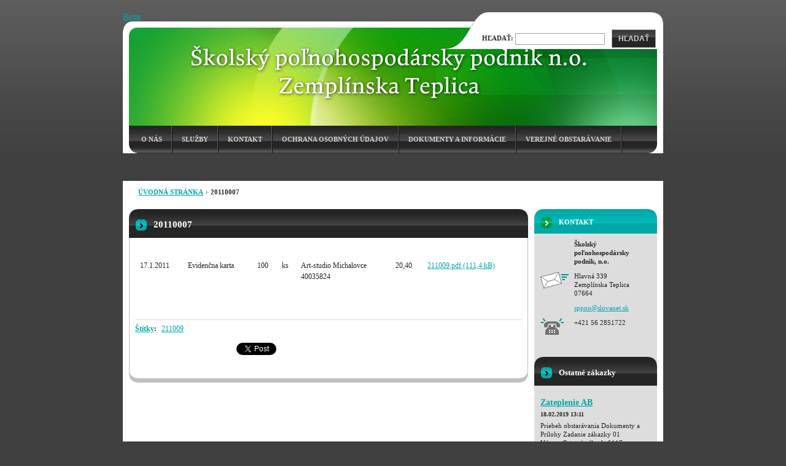

--- FILE ---
content_type: text/html; charset=UTF-8
request_url: https://www.sppno.sk/products/a20110007/
body_size: 7199
content:
<!--[if lte IE 9]><!DOCTYPE HTML PUBLIC "-//W3C//DTD HTML 4.01 Transitional//EN" "https://www.w3.org/TR/html4/loose.dtd"><![endif]-->
<!DOCTYPE html>

<!--[if IE]><html class="ie" lang="sk"><![endif]-->
<!--[if gt IE 9]><!--> 
<html lang="sk">
<!--<![endif]-->

	<head>
		<!--[if lt IE 8]><meta http-equiv="X-UA-Compatible" content="IE=EmulateIE7"><![endif]--><!--[if IE 8]><meta http-equiv="X-UA-Compatible" content="IE=EmulateIE8"><![endif]--><!--[if IE 9]><meta http-equiv="X-UA-Compatible" content="IE=EmulateIE9"><![endif]-->
		<base href="https://www.sppno.sk/">
  <meta charset="utf-8">
  <meta name="description" content="">
  <meta name="keywords" content="211009">
  <meta name="generator" content="Webnode">
  <meta name="apple-mobile-web-app-capable" content="yes">
  <meta name="apple-mobile-web-app-status-bar-style" content="black">
  <meta name="format-detection" content="telephone=no">
    <link rel="icon" type="image/svg+xml" href="/favicon.svg" sizes="any">  <link rel="icon" type="image/svg+xml" href="/favicon16.svg" sizes="16x16">  <link rel="icon" href="/favicon.ico">  <link rel="stylesheet" href="https://www.sppno.sk/wysiwyg/system.style.css">
<link rel="canonical" href="https://www.sppno.sk/products/a20110007/">
<script type="text/javascript">(function(i,s,o,g,r,a,m){i['GoogleAnalyticsObject']=r;i[r]=i[r]||function(){
			(i[r].q=i[r].q||[]).push(arguments)},i[r].l=1*new Date();a=s.createElement(o),
			m=s.getElementsByTagName(o)[0];a.async=1;a.src=g;m.parentNode.insertBefore(a,m)
			})(window,document,'script','//www.google-analytics.com/analytics.js','ga');ga('create', 'UA-797705-6', 'auto',{"name":"wnd_header"});ga('wnd_header.set', 'dimension1', 'W1');ga('wnd_header.set', 'anonymizeIp', true);ga('wnd_header.send', 'pageview');var pageTrackerAllTrackEvent=function(category,action,opt_label,opt_value){ga('send', 'event', category, action, opt_label, opt_value)};</script>
  <link rel="alternate" type="application/rss+xml" href="https://sppno.sk/rss/all.xml" title="">
<!--[if lte IE 9]><style type="text/css">.cke_skin_webnode iframe {vertical-align: baseline !important;}</style><![endif]-->
		<title>20110007 :: Home</title>
		<meta name="robots" content="index, follow">
		<meta name="googlebot" content="index, follow">
		<script type="text/javascript" src="https://d11bh4d8fhuq47.cloudfront.net/_system/skins/v9/50000042/js/functions.js"></script>
		<link rel="stylesheet" type="text/css" href="/css/style.css" media="screen,handheld,projection">
		<link rel="stylesheet" type="text/css" href="https://d11bh4d8fhuq47.cloudfront.net/_system/skins/v9/50000042/css/print.css" media="print">
	
				<script type="text/javascript">
				/* <![CDATA[ */
					
					if (typeof(RS_CFG) == 'undefined') RS_CFG = new Array();
					RS_CFG['staticServers'] = new Array('https://d11bh4d8fhuq47.cloudfront.net/');
					RS_CFG['skinServers'] = new Array('https://d11bh4d8fhuq47.cloudfront.net/');
					RS_CFG['filesPath'] = 'https://www.sppno.sk/_files/';
					RS_CFG['filesAWSS3Path'] = 'https://c190f183fd.clvaw-cdnwnd.com/85086721a8d678a52a95f287da67ab7f/';
					RS_CFG['lbClose'] = 'Zavrieť';
					RS_CFG['skin'] = 'default';
					if (!RS_CFG['labels']) RS_CFG['labels'] = new Array();
					RS_CFG['systemName'] = 'Webnode';
						
					RS_CFG['responsiveLayout'] = 0;
					RS_CFG['mobileDevice'] = 0;
					RS_CFG['labels']['copyPasteSource'] = 'Viac tu:';
					
				/* ]]> */
				</script><script type="text/javascript" src="https://d11bh4d8fhuq47.cloudfront.net/_system/client/js/compressed/frontend.package.1-3-108.js?ph=c190f183fd"></script><style type="text/css">label.forBlind {display: inherit !important;position: inherit !important;}.diskuze #postText, .diskuze .feWebFormTextarea {max-width: 100% !important;}</style></head>

<body>
	<div id="pageFrame">

		<div id="pageTopSpacer"><!-- indent-top --></div>

		<!-- TOP BLOCK -->
		<div id="topBlock">

			<div id="logo"><a href="home/" title="Prejsť na úvodnú stránku."><span id="rbcSystemIdentifierLogo">Home</span></a></div>			<script type="text/javascript"> /* <![CDATA[ */ logoCentering(); /* ]]> */ </script>

			<h3 id="topMotto"><span id="rbcCompanySlogan" class="rbcNoStyleSpan"></span></h3>

			<div id="illustration">
				<div class="imgCropper"><img src="https://c190f183fd.clvaw-cdnwnd.com/85086721a8d678a52a95f287da67ab7f/200000012-ae90caf0db/50000000.jpg?ph=c190f183fd" width="860" height="160" alt=""></div>
				<span class="arcTop"><!-- / --></span>
			</div>

			<hr class="hidden">

				<script type="text/javascript">
					/* <![CDATA[ */
						RubicusFrontendIns.addAbsoluteHeaderBlockId('topMenu');
					/* ]]> */
				</script>

			<!-- TOP MENU -->
			<div id="topMenu">


<ul class="menu">
	<li class="first"><a href="/o-nas/">O nás</a></li>
	<li><a href="/sluzby/">Služby</a></li>
	<li><a href="/kontakt/">Kontakt</a></li>
	<li><a href="/ochrana-osobnych-udajov/">Ochrana osobných údajov</a></li>
	<li><a href="/dokumenty-informacie/">Dokumenty a informácie</a></li>
	<li class="last"><a href="/dokumenty-informacie/verejne-obstaravanie/">Verejné obstarávanie</a></li>
</ul>			

				<span><!-- masque --></span>

			</div> <!-- /id="topMenu" -->
			<!-- / TOP MENU -->

		</div> <!-- /id="topBlock" -->
		<!-- / TOP BLOCK -->

		<hr class="hidden">

		<!-- NAVIGATOR -->
		<div id="middleBar">
			<div id="pageNavigator" class="rbcContentBlock"><a class="navFirstPage" href="/home/">Úvodná stránka</a><span><span> &gt; </span></span><span id="navCurrentPage">20110007</span><hr class="hidden"></div>            <div id="languageSelect"></div>			
            <div class="cleaner"><!-- / --></div>
		</div> <!-- /id="middleBar" -->
		<!-- / NAVIGATOR -->

		<!-- MAIN CONTAINER -->
		<div id="mainContainer">

			<div class="colSplit">

				<!-- CENTER ZONE ~ MAIN -->
				<div class="colA mainZone">




					<!-- PRODUCT DETAIL -->
					<div class="box products">
						<div class="contOut">
							<div class="contIn detail">

		

								<h1 class="boxHeading">20110007</h1>

								

								<div class="prodDesc withoutImage">
									<div class="wsw">
										<!-- WSW -->
<p>
<table class="basic" border="0" cellspacing="1" cellpadding="1" width="100%" align="center">
    <tbody>
        <tr>
            <td>17.1.2011</td>
            <td>Evidenčna karta</td>
            <td>100</td>
            <td>ks</td>
            <td>Art-studio Michalovce<br />
            40035824</td>
            <td>20,40</td>
            <td><a target="_blank" href="https://c190f183fd.clvaw-cdnwnd.com/85086721a8d678a52a95f287da67ab7f/200000108-a0049a081b/211009.pdf">211009.pdf (111,4 kB)</a></td>
        </tr>
    </tbody>
</table>
</p>
<p>&#160;</p>
										<!-- / WSW -->
									</div> <!-- /class="wsw" -->
								</div> <!-- /class="prodDesc withoutImage" -->

								<div class="cleaner"><!-- /FLOAT CLEANER --></div>

								<div class="rbcTags">
<h4><a href="https://www.sppno.sk/tags/">Štítky</a>:</h4>
<p class="tags">
	<a href="/tags/211009/" rel="tag">211009</a>
</p>
</div>


								<div class="rbcBookmarks"><div id="rbcBookmarks200000148"></div></div>
		<script type="text/javascript">
			/* <![CDATA[ */
			Event.observe(window, 'load', function(){
				var bookmarks = '<div style=\"float:left;\"><div style=\"float:left;\"><iframe src=\"//www.facebook.com/plugins/like.php?href=https://www.sppno.sk/products/a20110007/&amp;send=false&amp;layout=button_count&amp;width=165&amp;show_faces=false&amp;action=like&amp;colorscheme=light&amp;font&amp;height=21&amp;appId=397846014145828&amp;locale=sk_SK\" scrolling=\"no\" frameborder=\"0\" style=\"border:none; overflow:hidden; width:165px; height:21px; position:relative; top:1px;\" allowtransparency=\"true\"></iframe></div><div style=\"float:left;\"><a href=\"https://twitter.com/share\" class=\"twitter-share-button\" data-count=\"horizontal\" data-via=\"webnode\" data-lang=\"en\">Tweet</a></div><script type=\"text/javascript\">(function() {var po = document.createElement(\'script\'); po.type = \'text/javascript\'; po.async = true;po.src = \'//platform.twitter.com/widgets.js\';var s = document.getElementsByTagName(\'script\')[0]; s.parentNode.insertBefore(po, s);})();'+'<'+'/scr'+'ipt></div> <div class=\"addthis_toolbox addthis_default_style\" style=\"float:left;\"><a class=\"addthis_counter addthis_pill_style\"></a></div> <script type=\"text/javascript\">(function() {var po = document.createElement(\'script\'); po.type = \'text/javascript\'; po.async = true;po.src = \'https://s7.addthis.com/js/250/addthis_widget.js#pubid=webnode\';var s = document.getElementsByTagName(\'script\')[0]; s.parentNode.insertBefore(po, s);})();'+'<'+'/scr'+'ipt><div style=\"clear:both;\"></div>';
				$('rbcBookmarks200000148').innerHTML = bookmarks;
				bookmarks.evalScripts();
			});
			/* ]]> */
		</script>
		

								

		

								<div class="cleaner"><!-- /FLOAT CLEANER --></div>

							</div> <!-- /class="contIn detail" -->
						</div> <!-- /class="contOut" -->
					</div> <!-- /class="box products" -->
					<!-- / PRODUCT DETAIL -->


					<hr class="hidden">


		
				</div> <!-- /class="colA mainZone" -->
				<!-- / CENTER ZONE ~ MAIN -->

			</div> <!-- /class="colSplit" -->

			<!-- SIDEBAR -->
			<div class="colD sidebar">

			




					<!-- CONTACT -->
					<div class="box contact">
						<div class="contOut">
							<div class="contIn">

								<h2 class="boxHeading">Kontakt</h2>

		

								<address>

									<strong class="contactName">Školský poľnohospodársky podnik, n.o.</strong>
									

									<br class="hidden">

									<span class="address">
										<span class="icon"><!-- --></span>
										<span class="text">
Hlavná 339<br />
Zemplínska Teplica<br />
07664
										</span>
										<span class="cleaner"><!-- --></span>
									</span> <!-- /class="address" -->

	
									

									<br class="hidden">

									<span class="email">
										<span class="text">
											<a href="&#109;&#97;&#105;&#108;&#116;&#111;:&#115;&#112;&#112;&#110;&#111;&#64;&#115;&#108;&#111;&#118;&#97;&#110;&#101;&#116;&#46;&#115;&#107;"><span id="rbcContactEmail">&#115;&#112;&#112;&#110;&#111;&#64;&#115;&#108;&#111;&#118;&#97;&#110;&#101;&#116;&#46;&#115;&#107;</span></a>
										</span>
									</span> <!-- /class="email" -->

	
									

									<br class="hidden">

									<span class="phone">
										<span class="icon"><!-- --></span>
										<span class="text">
+421 56 2851722
										</span>
										<span class="cleaner"><!-- --></span>
									</span> <!-- /class="phone" -->

	
								</address>

		

								<div class="cleaner"><!-- /FLOAT CLEANER --></div>

							</div> <!-- /class="contIn" -->
						</div> <!-- /class="contOut" -->
					</div> <!-- /class="box contact" -->
					<!-- / CONTACT -->


					<hr class="hidden">


					




					<!-- ARTICLES -->
					<div class="box articles">
						<div class="contOut">
							<div class="contIn list">

								<h2 class="boxHeading">Ostatné zákazky</h2>

		

								<div class="article">
									<h3 class="heading"><a href="/news/zateplenie-ab/">Zateplenie AB</a></h3>
									<ins class="artDate">18.02.2019 13:11</ins>
									<div class="wsw">
										<!-- WSW -->

	
		
			Priebeh obstarávania
			Dokumenty a Prílohy
		
	
	
		
			Zadanie zákazky
			01 Výzva_Ostatná zákazka§117 ZateplenieAB.pdf (798852)
			01 Ostatná zákazka§117 ZateplenieAB_VýkazVýmer.xlsx (31365)
			01 Zateplemie AB - stavebná časť, rozpočty, výkaz výmer.zip (3787733)
			01...
										<!-- / WSW -->
									</div> <!-- /class="wsw" -->
									<a class="lnkMore" href="/news/zateplenie-ab/" title="Zobraziť celý článok: Zateplenie AB">&gt;&gt;<span><!-- --></span></a>
								</div> <!-- /class="article" -->

		

								<p class="hidden">&mdash;&mdash;&mdash;</p>

		

								<div class="article">
									<h3 class="heading"><a href="/news/vymena-okien-ab/">Výmena okien AB</a></h3>
									<ins class="artDate">19.07.2018 10:04</ins>
									<div class="wsw">
										<!-- WSW -->

	
		
			Priebeh obstarávania
			Dokumenty a Prílohy
		
	
	
		
			Zadanie zákazky
			01 Ostatná zákazka§117 VýmenaOkienAB.pdf (568,7 kB)
			01-ASR.zip (3444173)
			&nbsp;
		
		
			Zmluva
			ZmluvaODielo_VýmenaOkienAB.pdf (615,4 kB)
		
	

&nbsp;

										<!-- / WSW -->
									</div> <!-- /class="wsw" -->
									<a class="lnkMore" href="/news/vymena-okien-ab/" title="Zobraziť celý článok: Výmena okien AB">&gt;&gt;<span><!-- --></span></a>
								</div> <!-- /class="article" -->

		

								<p class="hidden">&mdash;&mdash;&mdash;</p>

		

								<div class="article">
									<h3 class="heading"><a href="/news/pristresokzt/">PrístrešokZT</a></h3>
									<ins class="artDate">10.05.2018 08:28</ins>
									<div class="wsw">
										<!-- WSW -->

	
		
			Priebeh obstarávania
			Dokumenty a Prílohy
		
	
	
		
			Zadanie zákazky
			01 Ostatná zákazka§117 PrístrešokZT.pdf (773246)
			Prístrešok_VýkazVýmer.xlsx (185226)
		
		
			Zmluva
			&nbsp;
		
	

&nbsp;

										<!-- / WSW -->
									</div> <!-- /class="wsw" -->
									<a class="lnkMore" href="/news/pristresokzt/" title="Zobraziť celý článok: PrístrešokZT">&gt;&gt;<span><!-- --></span></a>
								</div> <!-- /class="article" -->

		

								<p class="hidden">&mdash;&mdash;&mdash;</p>

		

								<div class="article">
									<h3 class="heading"><a href="/news/pracovne-odevy/">Pracovné odevy</a></h3>
									<ins class="artDate">19.05.2014 14:40</ins>
									<div class="wsw">
										<!-- WSW -->

    
        
            Priebeh obstarávania
            Dokumenty a Prílohy
        
    
    
        
            Zadanie zákazky
            02 Ostatná zákazka§9 PracovnéOdevy.pdf (80,6 kB)
            
        
        
            Zmluva
            &#160;
        
    

&#160;
&#160;
										<!-- / WSW -->
									</div> <!-- /class="wsw" -->
									<a class="lnkMore" href="/news/pracovne-odevy/" title="Zobraziť celý článok: Pracovné odevy">&gt;&gt;<span><!-- --></span></a>
								</div> <!-- /class="article" -->

		

								<p class="hidden">&mdash;&mdash;&mdash;</p>

		

								<div class="article">
									<h3 class="heading"><a href="/news/a01-doplnkove-krmivo/">01 Doplnkové krmivo</a></h3>
									<ins class="artDate">12.02.2014 08:19</ins>
									<div class="wsw">
										<!-- WSW -->

    
        
            Priebeh obstarávania
            Dokumenty a Prílohy
        
    
    
        
            Zadanie zákazky
            01 Ostatná zákazka§9 Doplnkové krmivo.pdf (75,2 kB)
            
        
        
            Zmluva
            &#160;
        
    



&#160;
										<!-- / WSW -->
									</div> <!-- /class="wsw" -->
									<a class="lnkMore" href="/news/a01-doplnkove-krmivo/" title="Zobraziť celý článok: 01 Doplnkové krmivo">&gt;&gt;<span><!-- --></span></a>
								</div> <!-- /class="article" -->

		

								<p class="hidden">&mdash;&mdash;&mdash;</p>

		

								<div class="article">
									<h3 class="heading"><a href="/news/a14-motorova-nafta/">14 Motorová nafta</a></h3>
									<ins class="artDate">16.12.2013 08:36</ins>
									<div class="wsw">
										<!-- WSW -->

    
        
            Priebeh obstarávania
            Dokumenty a Prílohy
        
    
    
        
            Zadanie zákazky
            14 OstatnáZákazka§9 MotorováNafta ŠPP.pdf (63,1 kB)
            
        
        
            Zmluva
            &#160;
        
    

&#160;
										<!-- / WSW -->
									</div> <!-- /class="wsw" -->
									<a class="lnkMore" href="/news/a14-motorova-nafta/" title="Zobraziť celý článok: 14 Motorová nafta">&gt;&gt;<span><!-- --></span></a>
								</div> <!-- /class="article" -->

		

								<p class="hidden">&mdash;&mdash;&mdash;</p>

		

								<div class="article">
									<h3 class="heading"><a href="/news/elektroinstalacny-material/">08 Elektroinštalačný materiál</a></h3>
									<ins class="artDate">11.12.2013 09:20</ins>
									<div class="wsw">
										<!-- WSW -->

    
        
            Priebeh obstarávania
            Dokumenty a Prílohy
        
    
    
        
            Zadanie zákazky
            08Ostatná zákazka §9 Elektroinštalačný materiál ŠPP.pdf (81 kB)
            
        
        
            Zmluva
            &#160;
        
   ...
										<!-- / WSW -->
									</div> <!-- /class="wsw" -->
									<a class="lnkMore" href="/news/elektroinstalacny-material/" title="Zobraziť celý článok: 08 Elektroinštalačný materiál">&gt;&gt;<span><!-- --></span></a>
								</div> <!-- /class="article" -->

		

								<p class="hidden">&mdash;&mdash;&mdash;</p>

		

								<div class="article">
									<h3 class="heading"><a href="/news/a12-ostatna-zakazka%c2%a79-pravne-sluzby/">12 Ostatná zákazka§9 Právne služby</a></h3>
									<ins class="artDate">15.11.2013 14:52</ins>
									<div class="wsw">
										<!-- WSW -->

    
        
            Priebeh obstarávania
            Dokumenty a Prílohy
        
    
    
        
            Zadanie zákazky
            12 Ostatná zákazka§9 Právne služby.pdf (50,2 kB)
            
        
        
            Zmluva
            &#160;
        
    

&#160;
										<!-- / WSW -->
									</div> <!-- /class="wsw" -->
									<a class="lnkMore" href="/news/a12-ostatna-zakazka%c2%a79-pravne-sluzby/" title="Zobraziť celý článok: 12 Ostatná zákazka§9 Právne služby">&gt;&gt;<span><!-- --></span></a>
								</div> <!-- /class="article" -->

		

								<p class="hidden">&mdash;&mdash;&mdash;</p>

		

								<div class="article">
									<h3 class="heading"><a href="/news/a12-elektorinstalacne-prace/">07 Elektorinštalačné práce</a></h3>
									<ins class="artDate">05.11.2013 09:26</ins>
									<div class="wsw">
										<!-- WSW -->


    
        
            Priebeh obstarávania
            Dokumenty a Prílohy
        
    
    
        
            Zadanie zákazky
            12 Ostatná zákazka §9 Elektroinštalačné práce.pdf (49,3 kB)
        
        
            Zmluva
            &#160;
        
    


										<!-- / WSW -->
									</div> <!-- /class="wsw" -->
									<a class="lnkMore" href="/news/a12-elektorinstalacne-prace/" title="Zobraziť celý článok: 07 Elektorinštalačné práce">&gt;&gt;<span><!-- --></span></a>
								</div> <!-- /class="article" -->

		

								<p class="hidden">&mdash;&mdash;&mdash;</p>

		

								<div class="article">
									<h3 class="heading"><a href="/news/a09-prevadzka-upravovne-vody/">09 Prevádzka úpravovne vody</a></h3>
									<ins class="artDate">30.10.2013 14:24</ins>
									<div class="wsw">
										<!-- WSW -->

    
        
            Priebeh obstarávania
            Dokumenty a Prílohy
        
    
    
        
            Zadanie zákazky
            09 Ostatná zákazka §9 Prevádzka úpravovne vody.pdf (49,5 kB)
        
        
            Zmluva
            &#160;
        
    

&#160;
										<!-- / WSW -->
									</div> <!-- /class="wsw" -->
									<a class="lnkMore" href="/news/a09-prevadzka-upravovne-vody/" title="Zobraziť celý článok: 09 Prevádzka úpravovne vody">&gt;&gt;<span><!-- --></span></a>
								</div> <!-- /class="article" -->

		

								

								<!-- PAGING -->
								<div class="pagingBlock">

									<p class="hidden">&mdash;&mdash;&mdash;</p>

									


<div  class="paging">


<span  class="selected"><span class="pageText">1</span></span>
<span class="separator"><span class="separatorText">|</span></span>
<a href="/products/a20110007/newscbm_366358/10/"><span class="pageText">2</span></a>
<a href="/products/a20110007/newscbm_366358/10/" class="right" title="Prejsť na nasledujúcu stránku." rel="next"><span class="rightText">&gt;</span></a>
<a href="/products/a20110007/newscbm_366358/10/" class="rightEnd" title="Prejsť na poslednú stránku."><span class="rightEndText">&gt;&gt;</span></a></div>

									<div class="cleaner"><!-- /FLOAT CLEANER --></div>

								</div> <!-- /class="pagingBlock" -->
								<!-- / PAGING -->

							</div> <!-- /class="contIn list" -->
						</div> <!-- /class="contOut" -->
					</div> <!-- /class="box articles" -->
					<!-- / ARTICLES -->


					<hr class="hidden">


		


					<!-- WYSIWYG -->
					<div class="box wysiwyg">
						<div class="contOut">
							<div class="contIn">

								<div class="wsw">
									<!-- WSW -->

		

									<!-- / WSW -->
								</div> <!-- /class="wsw" -->

								<div class="cleaner"><!-- /FLOAT CLEANER --></div>

							</div> <!-- /class="contIn" -->
						</div> <!-- /class="contOut" -->
					</div> <!-- /class="box wysiwyg" -->
					<!-- / WYSIWYG -->


					<hr class="hidden">


		

				<span class="arcTop"><!-- / --></span>

			</div> <!-- /class="colD sidebar" -->
			<!-- / SIDEBAR -->

			<div class="cleaner"><!-- /FLOAT CLEANER --></div>

		</div> <!-- /id="mainContainer" -->
		<!-- / MAIN CONTAINER -->

		<!-- FULLTEXT SEARCH BOX -->
		<div id="topSearch">



		<!-- FULLTEXT SEARCH BOX -->
		<div id="topSearchIn">

		<form action="/search/" method="get" id="fulltextSearch">

				<h3 class="forBlind">Vyhľadávanie</h3>

				<label for="fulltextSearchText">Hľadať:</label>
				<input type="text" id="fulltextSearchText" name="text" value="">
				<button type="submit" onmouseover="this.className='hoverButton';" onmouseout="this.className='';">Hľadať</button>

		</form>

		</div> <!-- /id="topSearchIn" -->
		<!-- / FULLTEXT SEARCH BOX -->

		<hr class="hidden">

		
		</div> <!-- /id="topSearch" -->
		<!-- / FULLTEXT SEARCH BOX -->

		<hr class="hidden">

		<!-- FOOTER -->
		<div id="footerBlock">
			<div id="footerTop">

				<ul id="footerTopRgt">
					<li class="sitemap"><a href="/sitemap/" title="Prejsť na mapu stránok.">Mapa stránok</a></li>
					<li class="rss"><a href="/rss/" title="RSS kanály">RSS</a></li>
					<li class="print"><a href="javascript:window.print();" title="Vytlačiť stránku">Tlač</a></li>
				</ul>

				<p id="footerTopLft"><span id="rbcFooterText" class="rbcNoStyleSpan">© 2011 Všetky práva vyhradené. </span></p>

				<div class="cleaner"><!-- /FLOAT CLEANER --></div>

			</div> <!-- /id="footerTop" -->

			<hr class="hidden">

			<div id="footerDwn"><p><span class="rbcSignatureText">Vytvorené službou <a href="https://www.webnode.sk?utm_source=brand&amp;utm_medium=footer&amp;utm_campaign=premium" rel="nofollow" >Webnode</a></span></p></div> <!-- /id="footerDwn" -->

		</div> <!-- /id="footerBlock" -->
		<!-- / FOOTER -->

	</div> <!-- /id="pageFrame" -->

	<script type="text/javascript">
		/* <![CDATA[ */

			RubicusFrontendIns.addObserver
			({

				onContentChange: function ()
				{
					logoCentering();
				},

				onStartSlideshow: function()
				{
					$('slideshowControl').innerHTML	= '<span>Pozastaviť prezentáciu<'+'/span>';
					$('slideshowControl').title			= 'Pozastaviť automatické prechádzanie obrázkov';
					$('slideshowControl').onclick		= RubicusFrontendIns.stopSlideshow.bind(RubicusFrontendIns);
				},

				onStopSlideshow: function()
				{
					$('slideshowControl').innerHTML	= '<span>Spustiť prezentáciu<'+'/span>';
					$('slideshowControl').title			= 'Spustiť automatické prechádzanie obrázkov';
					$('slideshowControl').onclick		= RubicusFrontendIns.startSlideshow.bind(RubicusFrontendIns);
				},

				onShowImage: function()
				{
					if (RubicusFrontendIns.isSlideshowMode())
					{
						$('slideshowControl').innerHTML	= '<span>Pozastaviť prezentáciu<'+'/span>';
						$('slideshowControl').title			= 'Pozastaviť automatické prechádzanie obrázkov';
						$('slideshowControl').onclick		= RubicusFrontendIns.stopSlideshow.bind(RubicusFrontendIns);
					}
				}

			});

			RubicusFrontendIns.addFileToPreload('https://d11bh4d8fhuq47.cloudfront.net/_system/skins/v9/50000042/img/loading.gif');
			RubicusFrontendIns.addFileToPreload('https://d11bh4d8fhuq47.cloudfront.net/_system/skins/v9/50000042/img/loading-poll.gif');
			RubicusFrontendIns.addFileToPreload('https://d11bh4d8fhuq47.cloudfront.net/_system/skins/v9/50000042/img/arr-ll-h.png');
			RubicusFrontendIns.addFileToPreload('https://d11bh4d8fhuq47.cloudfront.net/_system/skins/v9/50000042/img/arr-l-h.png');
			RubicusFrontendIns.addFileToPreload('https://d11bh4d8fhuq47.cloudfront.net/_system/skins/v9/50000042/img/arr-r-h.png');
			RubicusFrontendIns.addFileToPreload('https://d11bh4d8fhuq47.cloudfront.net/_system/skins/v9/50000042/img/arr-rr-h.png');
			RubicusFrontendIns.addFileToPreload('https://d11bh4d8fhuq47.cloudfront.net/_system/skins/v9/50000042/img/arr-sb-ll-h.png');
			RubicusFrontendIns.addFileToPreload('https://d11bh4d8fhuq47.cloudfront.net/_system/skins/v9/50000042/img/arr-sb-l-h.png');
			RubicusFrontendIns.addFileToPreload('https://d11bh4d8fhuq47.cloudfront.net/_system/skins/v9/50000042/img/arr-sb-r-h.png');
			RubicusFrontendIns.addFileToPreload('https://d11bh4d8fhuq47.cloudfront.net/_system/skins/v9/50000042/img/arr-sb-rr-h.png');
			RubicusFrontendIns.addFileToPreload('https://d11bh4d8fhuq47.cloudfront.net/_system/skins/v9/50000042/img/arr-prod-h.png');
			RubicusFrontendIns.addFileToPreload('https://d11bh4d8fhuq47.cloudfront.net/_system/skins/v9/50000042/img/hover-a.png');
			RubicusFrontendIns.addFileToPreload('https://d11bh4d8fhuq47.cloudfront.net/_system/skins/v9/50000042/img/hover-b.png');

		/* ]]> */
	</script>

<div id="rbcFooterHtml"></div><script type="text/javascript">var keenTrackerCmsTrackEvent=function(id){if(typeof _jsTracker=="undefined" || !_jsTracker){return false;};try{var name=_keenEvents[id];var keenEvent={user:{u:_keenData.u,p:_keenData.p,lc:_keenData.lc,t:_keenData.t},action:{identifier:id,name:name,category:'cms',platform:'WND1',version:'2.1.157'},browser:{url:location.href,ua:navigator.userAgent,referer_url:document.referrer,resolution:screen.width+'x'+screen.height,ip:'3.83.76.234'}};_jsTracker.jsonpSubmit('PROD',keenEvent,function(err,res){});}catch(err){console.log(err)};};</script></body>

</html>
